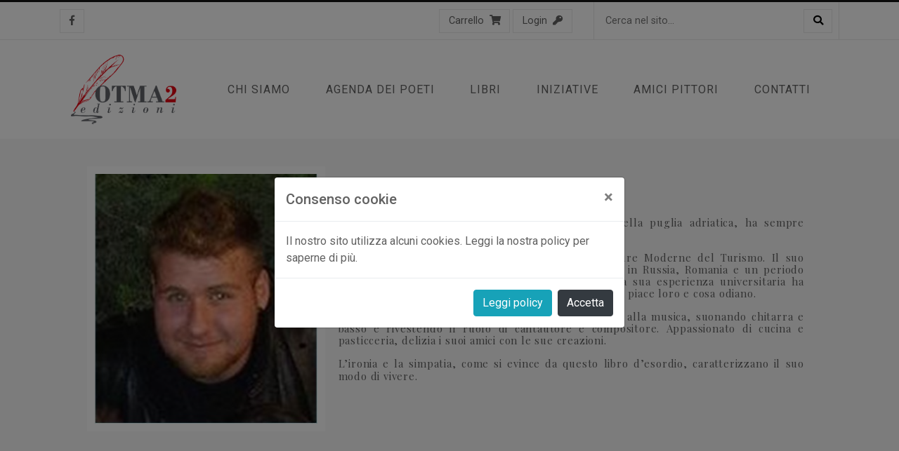

--- FILE ---
content_type: text/html; charset=utf-8
request_url: https://otma2edizioni.it/autori/2814/papagni%20aldo%20giuseppe
body_size: 4060
content:
<!DOCTYPE html>
<html>
<head>
    <meta charset="utf-8" />
    <meta name="viewport" content="width=device-width, initial-scale=1.0" />
    <title>Autore - Otma2 Edizioni</title>
    
    
        <link href="https://fonts.googleapis.com/css?family=Roboto:100,100i,300,300i,400,400i,500,500i,700,700i,900,900i" rel="stylesheet">
        <link href="https://fonts.googleapis.com/css?family=Amatic+SC:400,700" rel="stylesheet">
        <link href="https://fonts.googleapis.com/css?family=Playfair+Display" rel="stylesheet">
        <link rel="stylesheet" href="https://use.fontawesome.com/releases/v5.0.10/css/all.css" integrity="sha384-+d0P83n9kaQMCwj8F4RJB66tzIwOKmrdb46+porD/OvrJ+37WqIM7UoBtwHO6Nlg" crossorigin="anonymous">
        <link rel="icon" type="image/png" href="/favicon.png" />
    
    
        <link rel="stylesheet" href="/lib/bootstrap/dist/css/bootstrap.css" />
        <link rel="stylesheet" href="/lib/ekko-lightbox/dist/ekko-lightbox.css" />
        <link rel="stylesheet" href="/css/site.css?v=hVYkAL9l9_HNffaKt_wHZkM_luzbhjCPKpLiUTOl1G0" />
    
    

    
    <link rel="stylesheet" href="/css/product.css" />


    
        <script src="/lib/jquery/dist/jquery-3.3.1.js"></script>
        <script src="/lib/bootstrap/dist/js/bootstrap.js"></script>
        <script src="/lib/ekko-lightbox/dist/ekko-lightbox.js"></script>
        <script src="/js/site.js?v=QvmAQoHTn4kaMFu5__eUEx4tu9dBxWghCOXT63-qaOU"></script>
    
    

    
</head>
    <body>
        <header class="site-header">
            <div class="top-bar">
                <div class="container">
                    <div class="row align-items-center">
                        <div class="col-md-4 col-3">
                            <ul class="social-icons">
                                <li>
                                    <a href="https://www.facebook.com/librieconcorsi/" title="Facebook" target="_blank" class="icon-link"><i class="fab fa-facebook-f"></i></a>
                                </li>
                            </ul>
                        </div>

                        <div class="col-md-4 col-9 cart-bar text-right">
                            <a class="icon-link" href="/carrello">
    Carrello<i class="fas fa-shopping-cart ml-2"></i>
</a>
                            <a class="icon-link" href="/account/login">
    Login<i class="fas fa-key ml-2"></i>
</a>
                        </div>

                        <div class="col-md-4 col-12 search-bar">
                            <form method="get" action="/negozio">
                                <div>
                                    <input type="text" name="query" placeholder="Cerca nel sito...">
                                    <button type="submit" class="icon-link">
                                        <i class="fas fa-search"></i>
                                    </button>
                                </div>
                            </form>
                        </div>
                    </div>
                </div>
            </div>

            

    <div class="modal fade" id="cookieConsent" tabindex="-1" role="dialog" aria-labelledby="exampleModalLabel" aria-hidden="true">
        <div class="modal-dialog modal-dialog-centered" role="document">
            <div class="modal-content">
                <div class="modal-header">
                    <h5 class="modal-title">Consenso cookie</h5>
                    <button type="button" class="close" data-dismiss="modal" aria-label="Close">
                        <span aria-hidden="true">&times;</span>
                    </button>
                </div>
                <div class="modal-body">
                    Il nostro sito utilizza alcuni cookies. Leggi la nostra policy per saperne di più.
                </div>
                <div class="modal-footer">
                    <a class="btn btn-info" target="_blank" href="/privacy-policy">Leggi policy</a>
                    <button type="button" class="btn btn-dark" data-cookie-string=".AspNet.Consent=yes; expires=Mon, 01 Feb 2027 13:08:49 GMT; path=/; secure; samesite=none">Accetta</button>
                </div>
            </div>
        </div>
    </div>
    <script>
        (function () {
            $("#cookieConsent").modal('show');
            document.querySelector("#cookieConsent button[data-cookie-string]").addEventListener("click", function (el) {
                document.cookie = el.target.dataset.cookieString;
                document.querySelector("#cookieConsent").classList.add("hidden");
                $("#cookieConsent").modal('hide');
            }, false);
        })();
    </script>


            <div class="container">
                <nav class="navbar navbar-expand-lg navbar-light py-3">
                    <a class="navbar-brand mr-5" href="/">
                        <img src="/images/logo.png" alt="Logo" class="img-fluid" width="150" />
                    </a>

                    <button class="navbar-toggler" type="button" data-toggle="collapse" data-target="#navbarSiteHeader" aria-controls="navbarSiteHeader" aria-expanded="false" aria-label="Menu di navigazione">
                        <span class="navbar-toggler-icon"></span>
                    </button>

                    <div class="collapse navbar-collapse" id="navbarSiteHeader">
                        <ul class="navbar-nav nav-fill w-100">
                            <li class="nav-item">
                                <a class="nav-link" href="/chi-siamo">Chi siamo</a>
                            </li>
                            <li class="nav-item">
                                <a class="nav-link" href="/agenda-dei-poeti">Agenda dei poeti</a>
                            </li>
                            <li class="nav-item">
                                <a class="nav-link" href="/negozio">Libri</a>
                            </li>
                            <li class="nav-item">
                                <a class="nav-link" href="/iniziative">Iniziative</a>
                            </li>
                            <li class="nav-item">
                                <a class="nav-link" href="/amici-pittori">Amici pittori</a>
                            </li>
                            <li class="nav-item">
                                <a class="nav-link" href="/contatti">Contatti</a>
                            </li>
                        </ul>
                    </div>
                </nav>
            </div>
        </header>

        


<div class="container">
    <div class="product-section row">
        <div class="col-md-4">
                <img src="/foto-autore/2814" class="image img-fluid" />
        </div>
        <div class="col-md-8">
            <h1 class="title mb-3">Papagni Aldo Giuseppe</h1>
            <div class="body"><p>

</p><p class="MsoNormal" style="text-align: justify; line-height: 1; -ms-text-justify: newspaper; -ms-text-kashida-space: 50%; mso-pagination: none;"><span lang="it" style="font-size: 11pt; language: it; mso-ansi-language: it; mso-ligatures: none;">Giuseppe Aldo Papagni, nasce a Bisceglie, nella bella puglia adriatica, ha sempre mostrato interesse per le culture straniere.<o:p></o:p></span></p><p style="line-height: 1;">

</p><p class="MsoNormal" style="text-align: justify; line-height: 1; -ms-text-justify: newspaper; -ms-text-kashida-space: 50%; mso-pagination: none;"><span lang="it" style="font-size: 11pt; language: it; mso-ansi-language: it; mso-ligatures: none;">Si laurea con il massimo dei voti in Lingue e Culture Moderne del Turismo. Il suo percorso universitario è costellato da vari soggiorni in Russia, Romania e un periodo Erasmus a Tallinn, capitale dell’Estonia. Durante la sua esperienza universitaria ha avuto modo di capire come sono fatti i professori, cosa piace loro e cosa odiano.<o:p></o:p></span></p><p style="line-height: 1;">

</p><p class="MsoNormal" style="text-align: justify; line-height: 1; -ms-text-justify: newspaper; -ms-text-kashida-space: 50%; mso-pagination: none;"><span lang="it" style="font-size: 11pt; language: it; mso-ansi-language: it; mso-ligatures: none;">Dotato di grande creatività. Si dedica costantemente alla musica, suonando chitarra e basso e rivestendo il ruolo di cantautore e compositore. Appassionato di cucina e pasticceria, delizia i suoi amici con le sue creazioni.<o:p></o:p></span></p><p style="line-height: 1;">

</p><p class="MsoNormal" style="text-align: justify; line-height: 1; margin-bottom: 8pt; -ms-text-justify: newspaper; -ms-text-kashida-space: 50%; mso-pagination: widow-orphan;"><span lang="it" style="line-height: 107%; font-size: 11pt; language: it; mso-ansi-language: it; mso-ligatures: none;">L’ironia e la simpatia, come si evince da questo libro d’esordio, caratterizzano il suo modo di vivere. <o:p></o:p></span></p><p style="line-height: 1;">

</p><p class="MsoNormal" style="line-height: 1; mso-pagination: none;"><span lang="it" style="language: it; mso-ligatures: none;">&nbsp;<o:p></o:p></span></p><p style="line-height: 1;">


<br></p></div>
        </div>
    </div>

        <div class="section-header mt-5">
            <h2 class="section-title">Le sue opere</h2>
        </div>
        <div class="row pb-5">
                <div class="col-md-3">
                    
<form method="post" action="/carrello/aggiungi">
    <div class="mini-product">
        <figure class="image">
            <a class="text-center" href="/altri/264/come-fregare-i-professori-universitari-agli-esami">
                <img src="/immagine-prodotto/264" class="img-fluid" />
            </a>
        </figure>
        <div class="title">
            <a href="/altri/264/come-fregare-i-professori-universitari-agli-esami"><b>Come fregare i professori universitari agli esami</b></a>
        </div>
        <div class="author">
            <a href="/autori/2814/papagni-aldo-giuseppe">Papagni Aldo Giuseppe</a>
        </div>
        <div class="info">
            Altri / 216 pagine / <span class="price">€ 15,00</span>
        </div>
        <div> 

  "I professori, cari studenti, non sono degli stupidi o, peggio,  degli sprovveduti a differenza nostra!  Ma in tutti questi anni passati a studiare ho imparato a osservarli  I loro movimenti.........</div>
        <input type="hidden" name="productId" value="264" />
        <input type="hidden" name="url" value="/autori/2814/papagni%20aldo%20giuseppe" />
        <div class="action">
            <button type="submit" class="button button-primary">Aggiungi al carrello</button>
        </div>
    </div>
<input name="__RequestVerificationToken" type="hidden" value="CfDJ8EQo8P0JHOxInN4F0kjiGnXCPDUCmu21i2d5Q5z49by_bFljPl_WIoK0CJdwmtcltY-JYVfm52gs9Ql-BzW_hBnRLHvnWAI73YyBdJzCKtqxCuiT05v3pf_f10TNq2-0HgPCiplBR61Y_TNaSmHSZaY" /></form>
                </div>
        </div>

</div>

        <footer class="mt-1">
            <div class="container">
                <div class="row">
                    <div class="col-sm-12">
                        <img src="/images/logo.png" alt="Logo" class="img-fluid m-4" width="300">
                        <p>Otma 2 Edizioni di Di Luzio Euro<br />Via Cesariano 6 - 20154 Milano - Tel. 3518443882<br /><a href="mailto:info@otma2edizioni.it"><b>info@otma2edizioni.it</b></a></p>
                    </div>
                </div>
            </div>
        </footer>
    </body>
</html>


--- FILE ---
content_type: text/css
request_url: https://otma2edizioni.it/css/product.css
body_size: 373
content:
.product-section {
    padding: 50px; 
}

.product-section .image {
    background-color: #fff;
    box-shadow: 0 0 0 .7rem rgba(255, 255, 255, 0.7);
    overflow: hidden;
    width: 100%;
}

.product-section h1.title {
    font-size: 2.25em;
    font-weight: 700;
    line-height: 1.2;
    margin: 0;
}

.product-section .information {
    margin-bottom: 1.3rem;
}

.product-section .body {
    color: #616161;
    font-family: 'Playfair Display','Times New Roman','Serif';
    font-size: 1.1rem;
    font-weight: 400;
    letter-spacing: .8px;
    line-height: 1.6;
}

.product-section .action {
    margin-top: 2rem;
}

--- FILE ---
content_type: text/javascript
request_url: https://otma2edizioni.it/js/site.js?v=QvmAQoHTn4kaMFu5__eUEx4tu9dBxWghCOXT63-qaOU
body_size: 127
content:
$(document).on('click', '[data-toggle="lightbox"]', function (event) {
    event.preventDefault();
    $(this).ekkoLightbox();
});